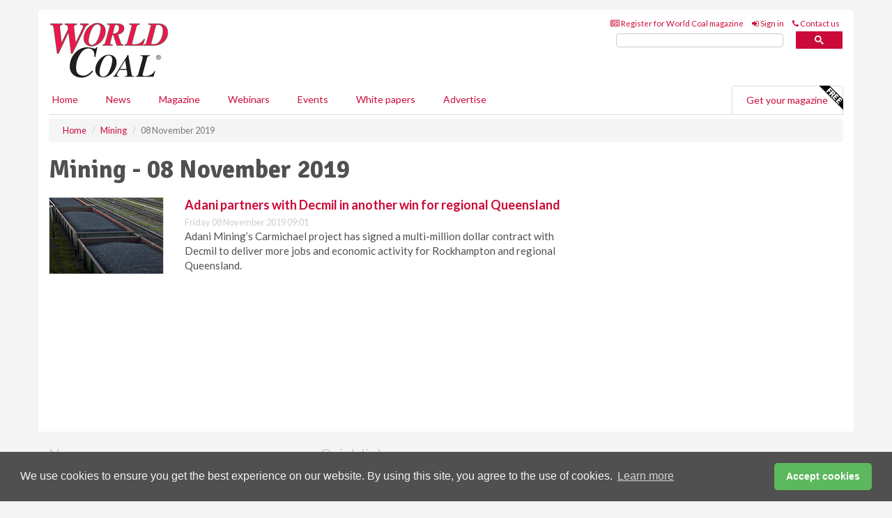

--- FILE ---
content_type: text/html; charset=utf-8
request_url: https://www.google.com/recaptcha/api2/aframe
body_size: 112
content:
<!DOCTYPE HTML><html><head><meta http-equiv="content-type" content="text/html; charset=UTF-8"></head><body><script nonce="4tOrvpcjj8C0nCqAleR81g">/** Anti-fraud and anti-abuse applications only. See google.com/recaptcha */ try{var clients={'sodar':'https://pagead2.googlesyndication.com/pagead/sodar?'};window.addEventListener("message",function(a){try{if(a.source===window.parent){var b=JSON.parse(a.data);var c=clients[b['id']];if(c){var d=document.createElement('img');d.src=c+b['params']+'&rc='+(localStorage.getItem("rc::a")?sessionStorage.getItem("rc::b"):"");window.document.body.appendChild(d);sessionStorage.setItem("rc::e",parseInt(sessionStorage.getItem("rc::e")||0)+1);localStorage.setItem("rc::h",'1768521091929');}}}catch(b){}});window.parent.postMessage("_grecaptcha_ready", "*");}catch(b){}</script></body></html>

--- FILE ---
content_type: application/javascript; charset=utf-8
request_url: https://fundingchoicesmessages.google.com/f/AGSKWxVb7cjnqrkavwd8AID6F0x4NnXIe-GTNS9VfnNh076kPEe2SX42m4PucgMtUTF71t6xk-qX5MLUm7p4Pt5mK1YUVxNKBERzw9WibDzHZ0XXVeC56tuflNNMnkKt0T8Ua-9_J7A8e2S8GBlwDxNnVqQqnoC7_DMwFilrFvZNcjD12AIkPSbVg_CJOsiB/_/ad.valary?/sponsors/sponsors./contentadvert1./top-ads.-adblocker-detector/
body_size: -1289
content:
window['f0201e1f-a073-4d81-a70c-7c5d20a9378a'] = true;